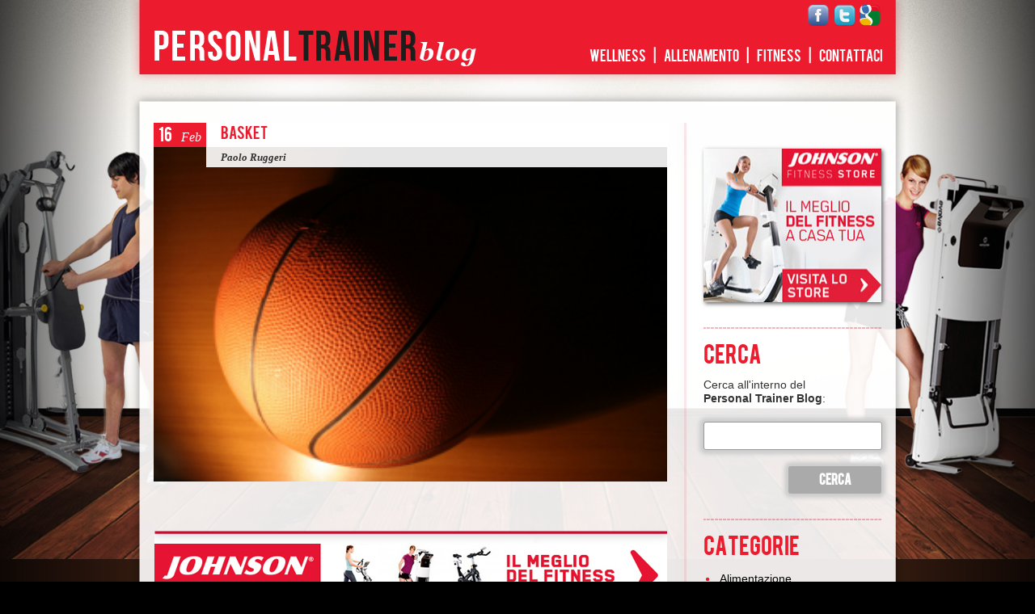

--- FILE ---
content_type: text/html; charset=UTF-8
request_url: https://www.personaltrainerblog.it/news/all-star-game-all-star-fitness/attachment/basketball/
body_size: 6995
content:
<!DOCTYPE html PUBLIC "-//W3C//DTD XHTML 1.0 Strict//EN"
    "http://www.w3.org/TR/xhtml1/DTD/xhtml1-strict.dtd">

<html xmlns="http://www.w3.org/1999/xhtml" lang="it-IT">

<head profile="http://gmpg.org/xfn/11">
	
	<meta http-equiv="Content-Type" content="text/html; charset=UTF-8" />
	
	

<title>basket - Personal Trainer Blog</title>

		
		<meta charset="utf-8" />

		<link rel="shortcut icon" type="image/x-icon" href="https://www.personaltrainerblog.it/wp-content/themes/personaltrainer/favicon.ico">

		<link rel="stylesheet" type="text/css" href="https://www.personaltrainerblog.it/wp-content/themes/personaltrainer/style.css" />
		<link rel="stylesheet" type="text/css" media="screen" href="https://www.personaltrainerblog.it/wp-content/themes/personaltrainer/css/style.css" />
        <link rel="stylesheet" type="text/css" media="screen" href="https://www.personaltrainerblog.it/wp-content/themes/personaltrainer/css/fancydropdown.css">
        
         <script type="text/javascript" src="https://www.personaltrainerblog.it/wp-content/themes/personaltrainer/js/jquery-1.4.3.min.js"></script>
         <script type="text/javascript" src="https://www.personaltrainerblog.it/wp-content/themes/personaltrainer/js/tabs.js"></script>
         <script type="text/javascript" src="https://www.personaltrainerblog.it/wp-content/themes/personaltrainer/js/fancydropdown.js"></script>
			<meta name='robots' content='index, follow, max-image-preview:large, max-snippet:-1, max-video-preview:-1' />
<script type="text/javascript" id="wpp-js" src="https://www.personaltrainerblog.it/wp-content/plugins/wordpress-popular-posts/assets/js/wpp.min.js?ver=7.1.0" data-sampling="0" data-sampling-rate="100" data-api-url="https://www.personaltrainerblog.it/wp-json/wordpress-popular-posts" data-post-id="5214" data-token="1e56013180" data-lang="0" data-debug="0"></script>

	<!-- This site is optimized with the Yoast SEO plugin v23.8 - https://yoast.com/wordpress/plugins/seo/ -->
	<link rel="canonical" href="https://www.personaltrainerblog.it/news/all-star-game-all-star-fitness/attachment/basketball/" />
	<meta property="og:locale" content="it_IT" />
	<meta property="og:type" content="article" />
	<meta property="og:title" content="basket - Personal Trainer Blog" />
	<meta property="og:url" content="https://www.personaltrainerblog.it/news/all-star-game-all-star-fitness/attachment/basketball/" />
	<meta property="og:site_name" content="Personal Trainer Blog" />
	<meta property="og:image" content="https://www.personaltrainerblog.it/news/all-star-game-all-star-fitness/attachment/basketball" />
	<meta property="og:image:width" content="570" />
	<meta property="og:image:height" content="380" />
	<meta property="og:image:type" content="image/png" />
	<script type="application/ld+json" class="yoast-schema-graph">{"@context":"https://schema.org","@graph":[{"@type":"WebPage","@id":"https://www.personaltrainerblog.it/news/all-star-game-all-star-fitness/attachment/basketball/","url":"https://www.personaltrainerblog.it/news/all-star-game-all-star-fitness/attachment/basketball/","name":"basket - Personal Trainer Blog","isPartOf":{"@id":"https://www.personaltrainerblog.it/#website"},"primaryImageOfPage":{"@id":"https://www.personaltrainerblog.it/news/all-star-game-all-star-fitness/attachment/basketball/#primaryimage"},"image":{"@id":"https://www.personaltrainerblog.it/news/all-star-game-all-star-fitness/attachment/basketball/#primaryimage"},"thumbnailUrl":"https://www.personaltrainerblog.it/wp-content/uploads/2014/02/basketball.png","datePublished":"2014-02-16T17:02:08+00:00","dateModified":"2014-02-16T17:02:08+00:00","breadcrumb":{"@id":"https://www.personaltrainerblog.it/news/all-star-game-all-star-fitness/attachment/basketball/#breadcrumb"},"inLanguage":"it-IT","potentialAction":[{"@type":"ReadAction","target":["https://www.personaltrainerblog.it/news/all-star-game-all-star-fitness/attachment/basketball/"]}]},{"@type":"ImageObject","inLanguage":"it-IT","@id":"https://www.personaltrainerblog.it/news/all-star-game-all-star-fitness/attachment/basketball/#primaryimage","url":"https://www.personaltrainerblog.it/wp-content/uploads/2014/02/basketball.png","contentUrl":"https://www.personaltrainerblog.it/wp-content/uploads/2014/02/basketball.png","width":"570","height":"380","caption":"basket"},{"@type":"BreadcrumbList","@id":"https://www.personaltrainerblog.it/news/all-star-game-all-star-fitness/attachment/basketball/#breadcrumb","itemListElement":[{"@type":"ListItem","position":1,"name":"Home","item":"https://www.personaltrainerblog.it/"},{"@type":"ListItem","position":2,"name":"All Star Game, All star fitness","item":"https://www.personaltrainerblog.it/news/all-star-game-all-star-fitness/"},{"@type":"ListItem","position":3,"name":"basket"}]},{"@type":"WebSite","@id":"https://www.personaltrainerblog.it/#website","url":"https://www.personaltrainerblog.it/","name":"Personal Trainer Blog","description":"Home Fitness, Running, Sport","potentialAction":[{"@type":"SearchAction","target":{"@type":"EntryPoint","urlTemplate":"https://www.personaltrainerblog.it/?s={search_term_string}"},"query-input":{"@type":"PropertyValueSpecification","valueRequired":true,"valueName":"search_term_string"}}],"inLanguage":"it-IT"}]}</script>
	<!-- / Yoast SEO plugin. -->


<link rel='dns-prefetch' href='//ajax.googleapis.com' />
<link rel='dns-prefetch' href='//cdn.iubenda.com' />
<link rel="alternate" type="application/rss+xml" title="Personal Trainer Blog &raquo; Feed" href="https://www.personaltrainerblog.it/feed/" />
<link rel="alternate" type="application/rss+xml" title="Personal Trainer Blog &raquo; Feed dei commenti" href="https://www.personaltrainerblog.it/comments/feed/" />
<link rel="alternate" type="application/rss+xml" title="Personal Trainer Blog &raquo; basket Feed dei commenti" href="https://www.personaltrainerblog.it/news/all-star-game-all-star-fitness/attachment/basketball/feed/" />
<link rel="alternate" title="oEmbed (JSON)" type="application/json+oembed" href="https://www.personaltrainerblog.it/wp-json/oembed/1.0/embed?url=https%3A%2F%2Fwww.personaltrainerblog.it%2Fnews%2Fall-star-game-all-star-fitness%2Fattachment%2Fbasketball%2F" />
<link rel="alternate" title="oEmbed (XML)" type="text/xml+oembed" href="https://www.personaltrainerblog.it/wp-json/oembed/1.0/embed?url=https%3A%2F%2Fwww.personaltrainerblog.it%2Fnews%2Fall-star-game-all-star-fitness%2Fattachment%2Fbasketball%2F&#038;format=xml" />
<style id='wp-img-auto-sizes-contain-inline-css' type='text/css'>
img:is([sizes=auto i],[sizes^="auto," i]){contain-intrinsic-size:3000px 1500px}
/*# sourceURL=wp-img-auto-sizes-contain-inline-css */
</style>
<style id='wp-emoji-styles-inline-css' type='text/css'>

	img.wp-smiley, img.emoji {
		display: inline !important;
		border: none !important;
		box-shadow: none !important;
		height: 1em !important;
		width: 1em !important;
		margin: 0 0.07em !important;
		vertical-align: -0.1em !important;
		background: none !important;
		padding: 0 !important;
	}
/*# sourceURL=wp-emoji-styles-inline-css */
</style>
<style id='wp-block-library-inline-css' type='text/css'>
:root{--wp-block-synced-color:#7a00df;--wp-block-synced-color--rgb:122,0,223;--wp-bound-block-color:var(--wp-block-synced-color);--wp-editor-canvas-background:#ddd;--wp-admin-theme-color:#007cba;--wp-admin-theme-color--rgb:0,124,186;--wp-admin-theme-color-darker-10:#006ba1;--wp-admin-theme-color-darker-10--rgb:0,107,160.5;--wp-admin-theme-color-darker-20:#005a87;--wp-admin-theme-color-darker-20--rgb:0,90,135;--wp-admin-border-width-focus:2px}@media (min-resolution:192dpi){:root{--wp-admin-border-width-focus:1.5px}}.wp-element-button{cursor:pointer}:root .has-very-light-gray-background-color{background-color:#eee}:root .has-very-dark-gray-background-color{background-color:#313131}:root .has-very-light-gray-color{color:#eee}:root .has-very-dark-gray-color{color:#313131}:root .has-vivid-green-cyan-to-vivid-cyan-blue-gradient-background{background:linear-gradient(135deg,#00d084,#0693e3)}:root .has-purple-crush-gradient-background{background:linear-gradient(135deg,#34e2e4,#4721fb 50%,#ab1dfe)}:root .has-hazy-dawn-gradient-background{background:linear-gradient(135deg,#faaca8,#dad0ec)}:root .has-subdued-olive-gradient-background{background:linear-gradient(135deg,#fafae1,#67a671)}:root .has-atomic-cream-gradient-background{background:linear-gradient(135deg,#fdd79a,#004a59)}:root .has-nightshade-gradient-background{background:linear-gradient(135deg,#330968,#31cdcf)}:root .has-midnight-gradient-background{background:linear-gradient(135deg,#020381,#2874fc)}:root{--wp--preset--font-size--normal:16px;--wp--preset--font-size--huge:42px}.has-regular-font-size{font-size:1em}.has-larger-font-size{font-size:2.625em}.has-normal-font-size{font-size:var(--wp--preset--font-size--normal)}.has-huge-font-size{font-size:var(--wp--preset--font-size--huge)}.has-text-align-center{text-align:center}.has-text-align-left{text-align:left}.has-text-align-right{text-align:right}.has-fit-text{white-space:nowrap!important}#end-resizable-editor-section{display:none}.aligncenter{clear:both}.items-justified-left{justify-content:flex-start}.items-justified-center{justify-content:center}.items-justified-right{justify-content:flex-end}.items-justified-space-between{justify-content:space-between}.screen-reader-text{border:0;clip-path:inset(50%);height:1px;margin:-1px;overflow:hidden;padding:0;position:absolute;width:1px;word-wrap:normal!important}.screen-reader-text:focus{background-color:#ddd;clip-path:none;color:#444;display:block;font-size:1em;height:auto;left:5px;line-height:normal;padding:15px 23px 14px;text-decoration:none;top:5px;width:auto;z-index:100000}html :where(.has-border-color){border-style:solid}html :where([style*=border-top-color]){border-top-style:solid}html :where([style*=border-right-color]){border-right-style:solid}html :where([style*=border-bottom-color]){border-bottom-style:solid}html :where([style*=border-left-color]){border-left-style:solid}html :where([style*=border-width]){border-style:solid}html :where([style*=border-top-width]){border-top-style:solid}html :where([style*=border-right-width]){border-right-style:solid}html :where([style*=border-bottom-width]){border-bottom-style:solid}html :where([style*=border-left-width]){border-left-style:solid}html :where(img[class*=wp-image-]){height:auto;max-width:100%}:where(figure){margin:0 0 1em}html :where(.is-position-sticky){--wp-admin--admin-bar--position-offset:var(--wp-admin--admin-bar--height,0px)}@media screen and (max-width:600px){html :where(.is-position-sticky){--wp-admin--admin-bar--position-offset:0px}}

/*# sourceURL=wp-block-library-inline-css */
</style>
<style id='classic-theme-styles-inline-css' type='text/css'>
/*! This file is auto-generated */
.wp-block-button__link{color:#fff;background-color:#32373c;border-radius:9999px;box-shadow:none;text-decoration:none;padding:calc(.667em + 2px) calc(1.333em + 2px);font-size:1.125em}.wp-block-file__button{background:#32373c;color:#fff;text-decoration:none}
/*# sourceURL=/wp-includes/css/classic-themes.min.css */
</style>
<link rel='stylesheet' id='contact-form-7-css' href='https://www.personaltrainerblog.it/wp-content/plugins/contact-form-7/includes/css/styles.css?ver=6.0' type='text/css' media='all' />
<link rel='stylesheet' id='wp-pagenavi-css' href='https://www.personaltrainerblog.it/wp-content/plugins/wp-pagenavi/pagenavi-css.css?ver=2.70' type='text/css' media='all' />
<link rel='stylesheet' id='wordpress-popular-posts-css-css' href='https://www.personaltrainerblog.it/wp-content/plugins/wordpress-popular-posts/assets/css/wpp.css?ver=7.1.0' type='text/css' media='all' />
<script type="text/javascript" src="https://ajax.googleapis.com/ajax/libs/jquery/1.11.3/jquery.min.js?ver=60e88bd9ec873a0b61924f2771aac31e" id="jquery-js"></script>

<script  type="text/javascript" class=" _iub_cs_skip" type="text/javascript" id="iubenda-head-inline-scripts-0">
/* <![CDATA[ */

var _iub = _iub || [];
_iub.csConfiguration = {"consentOnContinuedBrowsing":false,"invalidateConsentWithoutLog":true,"perPurposeConsent":true,"siteId":291308,"whitelabel":false,"cookiePolicyId":346790,"lang":"it", "banner":{ "acceptButtonDisplay":true,"closeButtonRejects":true,"customizeButtonDisplay":true,"explicitWithdrawal":true,"rejectButtonDisplay":true }};

//# sourceURL=iubenda-head-inline-scripts-0
/* ]]> */
</script>
<script  type="text/javascript" charset="UTF-8" async="" class=" _iub_cs_skip" type="text/javascript" src="//cdn.iubenda.com/cs/iubenda_cs.js?ver=3.11.1" id="iubenda-head-scripts-0-js"></script>
<link rel="https://api.w.org/" href="https://www.personaltrainerblog.it/wp-json/" /><link rel="alternate" title="JSON" type="application/json" href="https://www.personaltrainerblog.it/wp-json/wp/v2/media/5214" />            <style id="wpp-loading-animation-styles">@-webkit-keyframes bgslide{from{background-position-x:0}to{background-position-x:-200%}}@keyframes bgslide{from{background-position-x:0}to{background-position-x:-200%}}.wpp-widget-block-placeholder,.wpp-shortcode-placeholder{margin:0 auto;width:60px;height:3px;background:#dd3737;background:linear-gradient(90deg,#dd3737 0%,#571313 10%,#dd3737 100%);background-size:200% auto;border-radius:3px;-webkit-animation:bgslide 1s infinite linear;animation:bgslide 1s infinite linear}</style>
            <style type="text/css">.recentcomments a{display:inline !important;padding:0 !important;margin:0 !important;}</style>			
<script type="text/javascript">
var _iub = _iub || [];
_iub.csConfiguration = {"whitelabel":false,"lang":"it","siteId":291308,"cookiePolicyId":346790, "banner":{ "acceptButtonDisplay":true,"customizeButtonDisplay":true }};
</script>
<script type="text/javascript" src="//cdn.iubenda.com/cs/iubenda_cs.js" charset="UTF-8" async></script>

</head>

<body data-rsssl=1 class="attachment wp-singular attachment-template-default single single-attachment postid-5214 attachmentid-5214 attachment-png wp-theme-personaltrainer">
  <div id="fb-root"></div>
<script>(function(d, s, id) {
 var js, fjs = d.getElementsByTagName(s)[0];
 if (d.getElementById(id)) return;
 js = d.createElement(s); js.id = id;
 js.src = "//connect.facebook.net/it_IT/all.js#xfbml=1&appId=355801301109760";
 fjs.parentNode.insertBefore(js, fjs);
}(document, 'script', 'facebook-jssdk'));</script>
	<div id="wrapper">

<!--MENU DI NAVIGAZIONE!-->
	<!--MENU DI NAVIGAZIONE!-->
	<div id="navigation">
    		<div id="logo"><a href="https://www.personaltrainerblog.it"><img src="https://www.personaltrainerblog.it/wp-content/themes/personaltrainer/images/logo.png" width="420" height="44" alt="Personal Trainer Blog"></a></div>
     	  <div id="menu">
    		<ul class="tab">
			  <li><a href="https://www.personaltrainerblog.it/category/benessere/">WELLNESS</a></li>
              <li class="in">|</li>
			  <li><a href="https://www.personaltrainerblog.it/category/allenamento/">ALLENAMENTO </a></li>
              <li class="in">|</li>
			  <li><a href="https://www.personaltrainerblog.it/category/fitness-tips/">FITNESS</a></li>
             <!-- <li class="in">|</li>
			  <li><a href="https://www.personaltrainerblog.it/category/news/">NEWS</a></li> -->
              <li class="in">|</li>
			  <li><a href="https://www.personaltrainerblog.it/contattaci/">CONTATTACI</a></li>
			  
		  </ul>
   	  </div>
            <div style="margin-top: -70px; margin-right:30px; float:right;">        
<a href="http://www.facebook.com/personaltrainerblog" title="Seguici su Facebook!" target="_blank"><img src="https://www.personaltrainerblog.it/wp-content/themes/personaltrainer/images/f.png" alt="Seguici su Facebook" width="28" height="28"></a>

<a href="https://twitter.com/#!/PersTrainerBlog" title="Seguici su Twitter" target="_blank"><img src="https://www.personaltrainerblog.it/wp-content/themes/personaltrainer/images/t.png" alt="Seguici su Twitter" width="28" height="28"></a>

<a href="https://plus.google.com/u/0/100364157880779410725/" title="Seguici su Google Plus!" target="_blank"><img src="https://www.personaltrainerblog.it/wp-content/themes/personaltrainer/images/g.png" alt="Seguici su Google Plus!" width="28" height="28"></a>

  <!--
<a href="http://www.youtube.com/user/HorizonFitnessItalia" target="_blank"><img src="https://www.personaltrainerblog.it/wp-content/themes/personaltrainer/images/y.png" alt="Personal Trainer Blog su YouTube" width="28" height="28"></a>
-->

</div>
 
	</div>
<!-- FINE MENU DI NAVIGAZIONE!--> 
<!-- FINE MENU DI NAVIGAZIONE!-->        

	<div class="clear"></div>
<!-- PAGINA-->


 <div class="top-pagina"></div>
	<div class="pagina">
		<div class="centro">


 <!-- salvo in due variabili giorno e mese-->
            <div class="news">
            	<div class="top-news">
            		<div class="top-news-data"><span class="giorno">16</span> <span class="mese">Feb</span></div>
            		<div class="top-news-titolo-lunga"><h1>basket</h1></div>
        		</div>
                
                
                <div class="news-data">
                
                <div class="thumb-news-overlay-lunga">
                	<div class="commenti"> 
        			    				
                    
                                        
                    
					</div>
                	<div class="author">&nbsp;&nbsp;&nbsp;&nbsp;&nbsp;&nbsp;Paolo Ruggeri</div>
                </div>
          			<div class="thumb-news-lunga"></div>
          			<div class="articolo-news-lunga"><p class="attachment"><a href='https://www.personaltrainerblog.it/wp-content/uploads/2014/02/basketball.png'><img fetchpriority="high" decoding="async" width="300" height="200" src="https://www.personaltrainerblog.it/wp-content/uploads/2014/02/basketball-300x200.png" class="attachment-medium size-medium" alt="basket" srcset="https://www.personaltrainerblog.it/wp-content/uploads/2014/02/basketball-300x200.png 300w, https://www.personaltrainerblog.it/wp-content/uploads/2014/02/basketball.png 570w" sizes="(max-width: 300px) 100vw, 300px" /></a></p>
</div>
                
                
                <a href="http://www.johnsonstore.it/" target="_blank"><div class="marchi3" onClick="location.href:'http://www.johnsonstore.it/'">
	
				</div></a>
				
				<div class='yarpp yarpp-related yarpp-related-website yarpp-template-yarpp-template-horizon'>

<p>&nbsp;</p>

</div>
<div id="related">
           
            <div id="related_title">ARTICOLI CORRELATI:</div>

			
	

        <div class="rel_news">
           <div class="rel_img">
                 <a href="https://www.personaltrainerblog.it/news/europei-di-basket-la-favola-azzurra/"><img width="90" height="60" src="https://www.personaltrainerblog.it/wp-content/uploads/2012/10/basket107-195x128.png" class="attachment-90x60 size-90x60 wp-post-image" alt="basket" decoding="async" loading="lazy" srcset="https://www.personaltrainerblog.it/wp-content/uploads/2012/10/basket107-195x128.png 195w, https://www.personaltrainerblog.it/wp-content/uploads/2012/10/basket107-437x287.png 437w" sizes="auto, (max-width: 90px) 100vw, 90px" /></a>
           </div>
			<div class="rel_title">
                <a href="https://www.personaltrainerblog.it/news/europei-di-basket-la-favola-azzurra/" rel="bookmark">Europei di Basket, la favola Azzurra</a>
            </div>
        </div>

        

	

        <div class="rel_news">
           <div class="rel_img">
                 <a href="https://www.personaltrainerblog.it/news/basket-nba-come-si-allena-lebron-james/"><img width="90" height="60" src="https://www.personaltrainerblog.it/wp-content/uploads/2013/10/nba-195x128.png" class="attachment-90x60 size-90x60 wp-post-image" alt="nba" decoding="async" loading="lazy" srcset="https://www.personaltrainerblog.it/wp-content/uploads/2013/10/nba-195x128.png 195w, https://www.personaltrainerblog.it/wp-content/uploads/2013/10/nba-300x200.png 300w, https://www.personaltrainerblog.it/wp-content/uploads/2013/10/nba-437x287.png 437w, https://www.personaltrainerblog.it/wp-content/uploads/2013/10/nba.png 570w" sizes="auto, (max-width: 90px) 100vw, 90px" /></a>
           </div>
			<div class="rel_title">
                <a href="https://www.personaltrainerblog.it/news/basket-nba-come-si-allena-lebron-james/" rel="bookmark">Basket Nba, come si allena Lebron James?</a>
            </div>
        </div>

        

	<p>&nbsp;</p>
<p>&nbsp;</p>
</div>
                <p>&nbsp;</p>
                  <p>&nbsp;</p>
                 <p align="left">Categorie: </p>
                 
                <div class="divider"></div>
                
                
                 
                 
                 </div>
                
        	
<br/>
			
			<div id="post_page">

<br/><br/>
<div id="comments">
<div id="comments_title">COMMENTI</div>



			<!-- If comments are open, but there are no comments. -->

	 	


<div id="respond">
<!--
	<h2>Rispondi</h2>
-->

<br/>


	<div class="cancel-comment-reply">
		<a rel="nofollow" id="cancel-comment-reply-link" href="/news/all-star-game-all-star-fitness/attachment/basketball/#respond" style="display:none;">Fai clic qui per annullare la risposta.</a>	</div>

	
	<form action="https://www.personaltrainerblog.it/wp-comments-post.php" method="post" id="commentform">

		
		<br/>
		
			<div class="blk">
				<label for="author">Nome (richiesto)</label><input type="text" name="author" id="author" value="" size="22" tabindex="1" aria-required='true' />
				
			</div>

			<div class="blk">
				<label for="email">E-Mail (richiesta)</label><input type="text" name="email" id="email" value="" size="22" tabindex="2" aria-required='true' />
				
			</div>

			<div class="blk">
				<label for="url">Sito Web</label><input type="text" name="url" id="url" value="" size="22" tabindex="3" />
				
			</div>

		
		<!--<p>You can use these tags: <code>&lt;a href=&quot;&quot; title=&quot;&quot;&gt; &lt;abbr title=&quot;&quot;&gt; &lt;acronym title=&quot;&quot;&gt; &lt;b&gt; &lt;blockquote cite=&quot;&quot;&gt; &lt;cite&gt; &lt;code&gt; &lt;del datetime=&quot;&quot;&gt; &lt;em&gt; &lt;i&gt; &lt;q cite=&quot;&quot;&gt; &lt;s&gt; &lt;strike&gt; &lt;strong&gt; </code></p>-->

		<div>
			<textarea name="comment" id="comment" cols="58" rows="10" tabindex="4"></textarea>
		</div>

		<div>
			<input name="submit" class="button" type="submit" id="submit" tabindex="5" value="Invia il Commento" />
			<input type='hidden' name='comment_post_ID' value='5214' id='comment_post_ID' />
<input type='hidden' name='comment_parent' id='comment_parent' value='0' />
		</div>
		
		<p style="display: none !important;" class="akismet-fields-container" data-prefix="ak_"><label>&#916;<textarea name="ak_hp_textarea" cols="45" rows="8" maxlength="100"></textarea></label><input type="hidden" id="ak_js_1" name="ak_js" value="80"/><script>document.getElementById( "ak_js_1" ).setAttribute( "value", ( new Date() ).getTime() );</script></p>
	</form>



	<div class="divider"></div>
	
	
<!-- fine comments_block -->

</div>

</div>

</div>

<div class="marchi">
	<div style="float:left; width:460px;">
    <a href="http://www.johnsonstore.it" target="_blank"><img src="https://www.personaltrainerblog.it/wp-content/themes/personaltrainer/images/logo_jht.jpg" alt="Johnson Store" style="margin-right:17px; margin-left:15px" /></a>
    <a href="http://www.horizonfitness.it" target="_blank"><img src="https://www.personaltrainerblog.it/wp-content/themes/personaltrainer/images/logo_horizon.png" alt="Tapis Roulant Horizon Fitness" style="margin-top:10px; margin-right:0px;" /></a>
    <a href="http://www.tempofitness.it/" target="_blank"><img src="https://www.personaltrainerblog.it/wp-content/themes/personaltrainer/images/logo_tempo.png" alt="Tempo Fitness" style="margin-right:17px;" /></a>
    <a href="http://www.tempofitness.it/cornertreo.php" target="_blank"><img src="https://www.personaltrainerblog.it/wp-content/themes/personaltrainer/images/logo_treo.png" alt="Treo" style="margin-right:0px;" /></a>
    <a href="http://www.visionfitness.com" target="_blank"><img src="https://www.personaltrainerblog.it/wp-content/themes/personaltrainer/images/logo_vision.png" alt="Vision" style="margin-top:0px; margin-right:0px; margin-left:29px;" /></a>
    <a href="http://it.matrixfitness.com/" target="_blank"><img src="https://www.personaltrainerblog.it/wp-content/themes/personaltrainer/images/logo_matrix.png" alt="Matrix" style="margin-top:0px; margin-right:0px; margin-left:15px" /></a>
    </div>
	<div class="marchi-social">
    	<div class="marchi-social-in"><a href="https://www.facebook.com/pages/Personal-Trainer-Blog/370892266263396" target="_blank"><img src="https://www.personaltrainerblog.it/wp-content/themes/personaltrainer/images/facebook.jpg" alt="Facebook" width="29" height="30" /></a></div>
    	<div class="marchi-social-in"><a href="https://twitter.com/#!/PersTrainerBlog" target="_blank"><img src="https://www.personaltrainerblog.it/wp-content/themes/personaltrainer/images/twitter.jpg" alt="Twitter" width="28" height="30" /></a></div>
		<!--
    	<div class="marchi-social-in"><a href="http://www.youtube.com/user/HorizonFitnessItalia" target="_blank"><img src="https://www.personaltrainerblog.it/wp-content/themes/personaltrainer/images/youtube.jpg" alt="YouTube" width="29" height="30" /></a></div>
		-->
    	<div class="marchi-social-in"><a href="https://plus.google.com/u/0/b/100364157880779410725/" target="_blank"><img src="https://www.personaltrainerblog.it/wp-content/themes/personaltrainer/images/google.jpg" alt="Google+" width="29" height="31" /></a></div>
    
    
    </div>
</div>
<div class="divider"></div>

</div>
			
	

		
			
    </div><div class="widget">


		<div id="video" style="height:190px; margin-top: 37px; box-shadow:2px 2px 5px #666; -moz-box-shadow: 2px 2px 5px #666; -webkit-box-shadow: 2px 2px 5px #666; "><a href="http://www.johnsonstore.it/" target="_blank"><img src="https://www.personaltrainerblog.it/wp-content/themes/personaltrainer/images/banner_ptblog.jpg" alt="Johnson Store" width="220" height="190" /></a></div>
		
        <div class="divider-sidebar"></div>
        
    
       
        
        <div id="menu-laterale">
        <div id="titolo-menu" style="margin-top:-20px; margin-bottom:10px">CERCA</div>
		Cerca all'interno del <br/>
		<strong>Personal Trainer Blog</strong>:
        <form action="https://www.personaltrainerblog.it" id="searchform" method="get">
    <div style="float:left;">
       
        <input type="text" id="s" name="s" value="" style="width:219px; float:left; margin-left:0px;padding: 8px 0;border: 1px solid #999999;" />
        
        <input type="submit" value="Cerca" id="searchsubmit" style="width:115px; float:left; margin-left:105px; background-color: #AAAAAA; color:#FFF; text-transform:uppercase; font-size:15px; font-weight:bold; font-family:'BebasRegular',Arial,sans-serif" />
    </div>
</form>        <div class="divider-sidebar"></div>


    <div id="menu-laterale">
        <div id="titolo-menu" style=" margin-top:-20px; margin-bottom:10px">CATEGORIE</div>
	<ul class="list-sidebar">
    
		<li class="cat-item cat-item-10"><a href="/category/nutrizione/">Alimentazione</a>
</li>
	<li class="cat-item cat-item-3"><a href="/category/allenamento/">Allenamento</a>
<ul class='children'>
	<li class="cat-item cat-item-77"><a href="/category/allenamento/infortuni-e-microtraumi/">Infortuni e microtraumi</a>
</li>
</ul>
</li>
	<li class="cat-item cat-item-4"><a href="/category/attrezzatura/">Attrezzatura</a>
</li>
	<li class="cat-item cat-item-5"><a href="/category/attrezzi/">Attrezzi</a>
</li>
	<li class="cat-item cat-item-15"><a href="/category/benessere/">Benessere</a>
</li>
	<li class="cat-item cat-item-6"><a href="/category/ellipticals/">Ellittiche</a>
</li>
	<li class="cat-item cat-item-189"><a href="/category/esercizi/">Esercizi</a>
</li>
	<li class="cat-item cat-item-7"><a href="/category/fitness-tips/">Fitness Tips</a>
</li>
	<li class="cat-item cat-item-8"><a href="/category/mantenimento/">Mantenimento</a>
</li>
	<li class="cat-item cat-item-9"><a href="/category/motivation/">Motivation</a>
</li>
	<li class="cat-item cat-item-11"><a href="/category/palestra/">Palestra</a>
</li>
	<li class="cat-item cat-item-12"><a href="/category/perdita-peso/">Perdita Peso</a>
</li>
	<li class="cat-item cat-item-13"><a href="/category/personal-training/">Personal Training</a>
</li>
	<li class="cat-item cat-item-14"><a href="/category/prodotti-in-evidenza/">Prodotti in Evidenza</a>
</li>
	<li class="cat-item cat-item-190"><a href="/category/sport/">Sport</a>
</li>
 
	</ul>
  <p>&nbsp;</p>
    <p>&nbsp;</p>
    <p>&nbsp;</p>
    <p>&nbsp;</p>
    <p>&nbsp;</p>

</div>

    
    </div>
  
                         
     </div>
<!-- FINE PAGINA-->

	<div class="clear"></div>
    <div class="clear"></div><!-- FOOTER-->
	<div class="footer">
    	<div id="text5_left">
    	  <p>&copy; 2014 Personal Trainer Blog -<a href="http://www.jht.it/" style="color:white;">Johnson Health  Italia Spa</a>- Zona Ind.Campolungo 11, 63100 Ascoli Piceno (AP)- P.IVA 01837060449-Cap.Soc.€6.000.000 i.v.</p><a href="https://www.iubenda.com/privacy-policy/346790" class="iubenda-white iubenda-embed " title="Privacy Policy">Privacy Policy</a> <script type="text/javascript">(function (w,d) {var loader = function () {var s = d.createElement("script"), tag = d.getElementsByTagName("script")[0]; s.src="https://cdn.iubenda.com/iubenda.js"; tag.parentNode.insertBefore(s,tag);}; if(w.addEventListener){w.addEventListener("load", loader, false);}else if(w.attachEvent){w.attachEvent("onload", loader);}else{w.onload = loader;}})(window, document);</script> <a href="https://www.iubenda.com/privacy-policy/346790/cookie-policy" class="iubenda-white iubenda-embed " title="Cookie Policy">Cookie Policy</a> <script type="text/javascript">(function (w,d) {var loader = function () {var s = d.createElement("script"), tag = d.getElementsByTagName("script")[0]; s.src="https://cdn.iubenda.com/iubenda.js"; tag.parentNode.insertBefore(s,tag);}; if(w.addEventListener){w.addEventListener("load", loader, false);}else if(w.attachEvent){w.attachEvent("onload", loader);}else{w.onload = loader;}})(window, document);</script>
    </div>
<!-- FINE FOOTER-->

</div>

</body>
</html>  </div>
</body>
</html>


--- FILE ---
content_type: text/css
request_url: https://www.personaltrainerblog.it/wp-content/themes/personaltrainer/css/fancydropdown.css
body_size: 575
content:
/* hack reset (for production, use Yahoo! reset CSS)
*************************/

*
{
	margin: 0;
	padding: 0;
}



/* links
*************************/

a:link, a:visited, a:hover, a:active
{
	text-decoration: none;
}

/* inline elements
*************************/

strong
{
	font-weight: bold;
}

/* tabs
*************************/

ul.tab
{
	display: table;
	margin: 0;
	padding: 0;
	list-style: none;
	position: relative;
}

ul.tab li
{
	margin: 0;
	padding: 0 2px 0 2px;
	list-style: none;
	display: table-cell;
	float: left;
	position: relative;
	font: 16px/20px 'BebasRegular', Arial, sans-serif;
	color:#fff;
	text-decoration:none;
	
}
ul.tab li.in
{
	margin: 0px;
	padding: 0 2px 0 2px;
	list-style: none;
	display: table-cell;
	float: left;
	position: relative;
	font: 16px/20px 'BebasRegular', Arial, sans-serif;
	color:#fff;
	text-decoration:none;
	position: relative;
	display: block;
	color:#fff;
	line-height:32px;
	
}

ul.tab a:link,
ul.tab a:visited
{
	position: relative;
	display: block;
	color:#fff;
}

ul.tab li a:hover{
color:#000;
}



/* dropdowns
*************************/

ul.dropdown
{
	margin: 0;
	padding: 0;
	display: block;
	position: absolute;
	z-index: 1000;
	top: 100%;
	width: 190px;
	display: none;
	left: 0;
	background-color:#999;
	top:46px;
	-moz-border-radius-bottomleft: 8px;
	-moz-border-radius-bottomright: 8px;
	-webkit-border-bottom-left-radius: 8px;
	-webkit-border-bottom-right-radius: 8px;
	border-radius-bottomleft: 8px;
	border-radius-bottomright: 8px;
	behavior: url(border-radius.htc);
	border:1px solid #cfcfcf;
	border-top:none;

}

ul.dropdown ul.dropdown
{
	top: 0;
	left: 95%;
	z-index:1000;
}

ul.dropdown li
{
	margin: 0;
	padding: 0;
	float: none;
	position: relative;
	list-style: none;
	display: block;
	z-index:1000;
}

ul.dropdown li a
{
	display: block;
}


/* menu-specifc
*************************/

#menu
{
	float:right;
	margin-top: 55px;
	left: 15px;
	width: 450px;
	height: 20px;
	line-height: 20px;
	background: none;
	font: 18px/27px 'BebasRegular', Arial, sans-serif;
	display:block;
	position: relative;
	z-index:1000;
	margin-right:0px;
}

#menu ul
{
	margin: 0 auto;
}

#menu ul li.hasmore
{
	
}

#menu ul li h4
{
	margin: 0;
}

#menu ul li h4 a
{
	font-size: 14px;
	color: #000;
	font-weight: bold;
	padding: 0 15px;
}

#menu ul li a
{
	color: #fff;
	padding: 5px;
}

#menu ul li a img
{
	vertical-align: middle;
}

#menu ul li a:hover
{
	color:#000;
}

#menu ul li a span
{
	display: block;
	padding: 0 15px 0 11px;
}

#menu ul li a:hover span
{
	
}

#menu ul.dropdown
{
	padding: 10px;
	overflow:hidden;
	width: 230px;
	z-index:1000;
}

#menu ul.dropdown li a
{
	border-bottom: 1px solid #cfcfcf;
	line-height: 25px;
	overflow: hidden;
	height: 25px;
	-moz-border-radius: 0px;
-webkit-border-radius: 0px;
border-radius: 0px;
}

#menu ul.dropdown li.last a
{
	border-bottom-width: 0;
}

#menu ul.dropdown li a:hover
{
	
}

#menu ul li h4 a:hover
{
	background-image: none;
}